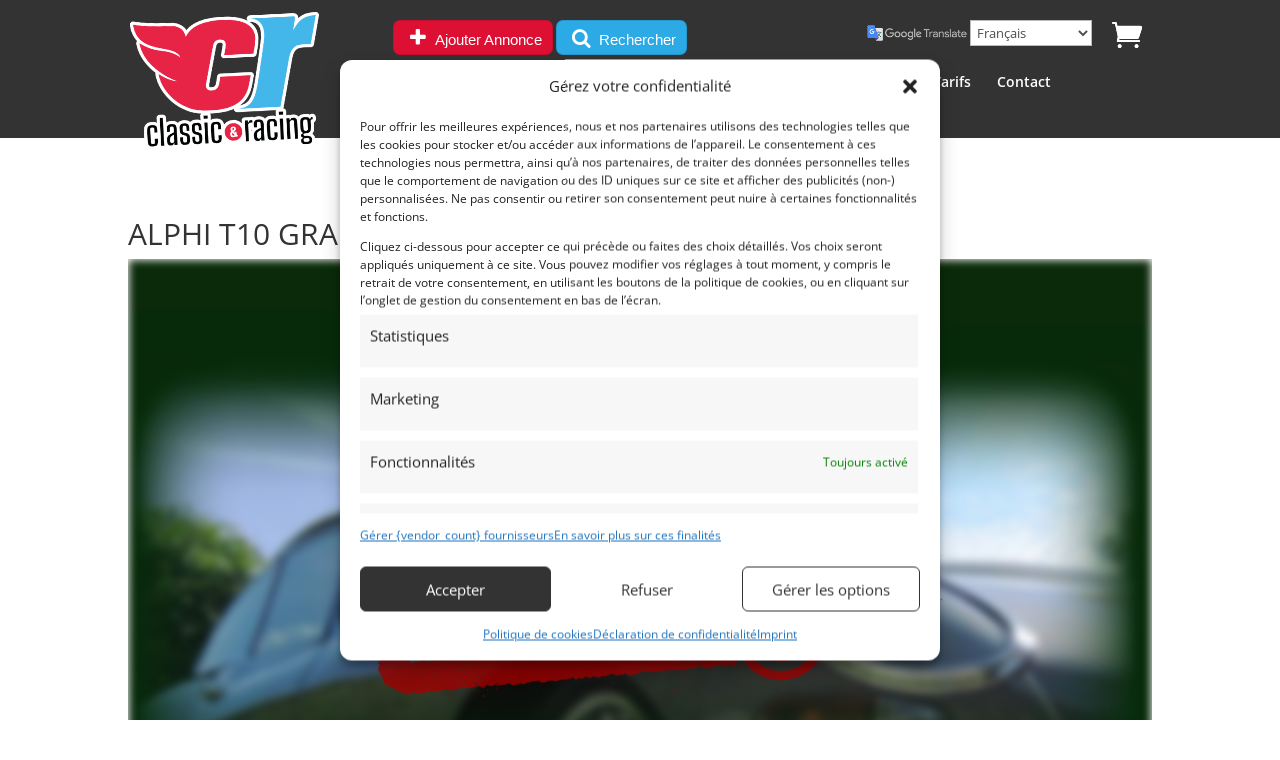

--- FILE ---
content_type: text/html; charset=UTF-8
request_url: https://www.classic-racing.fr/wp-content/themes/Divi-child/updateViews.php
body_size: -100
content:
# Erreur INIT